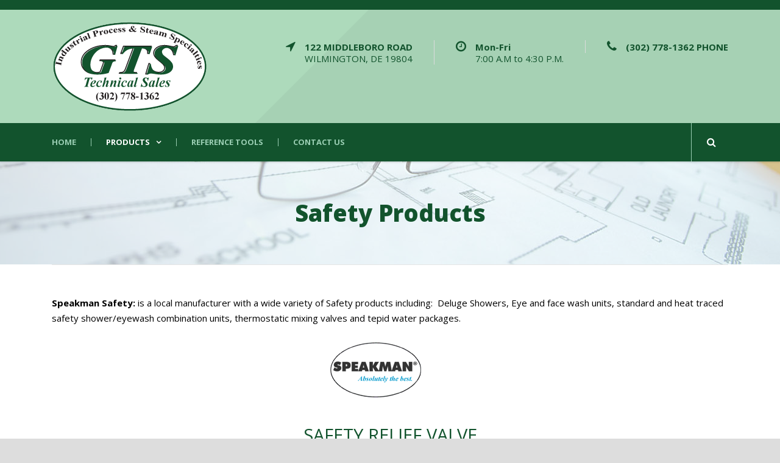

--- FILE ---
content_type: text/html; charset=UTF-8
request_url: http://gtstechsales.com/safety-products/
body_size: 35722
content:
<!DOCTYPE html>
<!--[if IE 7]><html class="ie ie7 ltie8 ltie9" lang="en-US"><![endif]-->
<!--[if IE 8]><html class="ie ie8 ltie9" lang="en-US"><![endif]-->
<!--[if !(IE 7) | !(IE 8)  ]><!-->
<html lang="en-US">
<!--<![endif]-->

<head>
	<meta charset="UTF-8" />
	<meta name="viewport" content="initial-scale=1.0" />	
		
	<link rel="pingback" href="http://gtstechsales.com/xmlrpc.php" />
	<title>Safety Products &#8211; GTS Technical Sales</title>
<link rel='dns-prefetch' href='//fonts.googleapis.com' />
<link rel='dns-prefetch' href='//s.w.org' />
<link rel="alternate" type="application/rss+xml" title="GTS Technical Sales &raquo; Feed" href="http://gtstechsales.com/feed/" />
<link rel="alternate" type="application/rss+xml" title="GTS Technical Sales &raquo; Comments Feed" href="http://gtstechsales.com/comments/feed/" />
<link rel="alternate" type="application/rss+xml" title="GTS Technical Sales &raquo; Safety Products Comments Feed" href="http://gtstechsales.com/safety-products/feed/" />
		<script type="text/javascript">
			window._wpemojiSettings = {"baseUrl":"https:\/\/s.w.org\/images\/core\/emoji\/11.2.0\/72x72\/","ext":".png","svgUrl":"https:\/\/s.w.org\/images\/core\/emoji\/11.2.0\/svg\/","svgExt":".svg","source":{"concatemoji":"http:\/\/gtstechsales.com\/wp-includes\/js\/wp-emoji-release.min.js?ver=554841680e0179153871db73d2f79650"}};
			!function(e,a,t){var n,r,o,i=a.createElement("canvas"),p=i.getContext&&i.getContext("2d");function s(e,t){var a=String.fromCharCode;p.clearRect(0,0,i.width,i.height),p.fillText(a.apply(this,e),0,0);e=i.toDataURL();return p.clearRect(0,0,i.width,i.height),p.fillText(a.apply(this,t),0,0),e===i.toDataURL()}function c(e){var t=a.createElement("script");t.src=e,t.defer=t.type="text/javascript",a.getElementsByTagName("head")[0].appendChild(t)}for(o=Array("flag","emoji"),t.supports={everything:!0,everythingExceptFlag:!0},r=0;r<o.length;r++)t.supports[o[r]]=function(e){if(!p||!p.fillText)return!1;switch(p.textBaseline="top",p.font="600 32px Arial",e){case"flag":return s([55356,56826,55356,56819],[55356,56826,8203,55356,56819])?!1:!s([55356,57332,56128,56423,56128,56418,56128,56421,56128,56430,56128,56423,56128,56447],[55356,57332,8203,56128,56423,8203,56128,56418,8203,56128,56421,8203,56128,56430,8203,56128,56423,8203,56128,56447]);case"emoji":return!s([55358,56760,9792,65039],[55358,56760,8203,9792,65039])}return!1}(o[r]),t.supports.everything=t.supports.everything&&t.supports[o[r]],"flag"!==o[r]&&(t.supports.everythingExceptFlag=t.supports.everythingExceptFlag&&t.supports[o[r]]);t.supports.everythingExceptFlag=t.supports.everythingExceptFlag&&!t.supports.flag,t.DOMReady=!1,t.readyCallback=function(){t.DOMReady=!0},t.supports.everything||(n=function(){t.readyCallback()},a.addEventListener?(a.addEventListener("DOMContentLoaded",n,!1),e.addEventListener("load",n,!1)):(e.attachEvent("onload",n),a.attachEvent("onreadystatechange",function(){"complete"===a.readyState&&t.readyCallback()})),(n=t.source||{}).concatemoji?c(n.concatemoji):n.wpemoji&&n.twemoji&&(c(n.twemoji),c(n.wpemoji)))}(window,document,window._wpemojiSettings);
		</script>
		<style type="text/css">
img.wp-smiley,
img.emoji {
	display: inline !important;
	border: none !important;
	box-shadow: none !important;
	height: 1em !important;
	width: 1em !important;
	margin: 0 .07em !important;
	vertical-align: -0.1em !important;
	background: none !important;
	padding: 0 !important;
}
</style>
	<link rel='stylesheet' id='wp-block-library-css'  href='http://gtstechsales.com/wp-includes/css/dist/block-library/style.min.css?ver=554841680e0179153871db73d2f79650' type='text/css' media='all' />
<link rel='stylesheet' id='contact-form-7-css'  href='http://gtstechsales.com/wp-content/plugins/contact-form-7/includes/css/styles.css?ver=4.9' type='text/css' media='all' />
<link rel='stylesheet' id='essential-grid-plugin-settings-css'  href='http://gtstechsales.com/wp-content/plugins/essential-grid/public/assets/css/settings.css?ver=2.0.9' type='text/css' media='all' />
<link rel='stylesheet' id='tp-open-sans-css'  href='http://fonts.googleapis.com/css?family=Open+Sans%3A300%2C400%2C600%2C700%2C800&#038;ver=554841680e0179153871db73d2f79650' type='text/css' media='all' />
<link rel='stylesheet' id='tp-raleway-css'  href='http://fonts.googleapis.com/css?family=Raleway%3A100%2C200%2C300%2C400%2C500%2C600%2C700%2C800%2C900&#038;ver=554841680e0179153871db73d2f79650' type='text/css' media='all' />
<link rel='stylesheet' id='tp-droid-serif-css'  href='http://fonts.googleapis.com/css?family=Droid+Serif%3A400%2C700&#038;ver=554841680e0179153871db73d2f79650' type='text/css' media='all' />
<link rel='stylesheet' id='rs-plugin-settings-css'  href='http://gtstechsales.com/wp-content/plugins/revslider/rs-plugin/css/settings.css?ver=4.6.93' type='text/css' media='all' />
<style id='rs-plugin-settings-inline-css' type='text/css'>
.tp-caption a{color:#ff7302;text-shadow:none;-webkit-transition:all 0.2s ease-out;-moz-transition:all 0.2s ease-out;-o-transition:all 0.2s ease-out;-ms-transition:all 0.2s ease-out}.tp-caption a:hover{color:#ffa902}.tp-caption a{color:#ff7302;text-shadow:none;-webkit-transition:all 0.2s ease-out;-moz-transition:all 0.2s ease-out;-o-transition:all 0.2s ease-out;-ms-transition:all 0.2s ease-out}.tp-caption a:hover{color:#ffa902}.tp-caption a{color:#ff7302;text-shadow:none;-webkit-transition:all 0.2s ease-out;-moz-transition:all 0.2s ease-out;-o-transition:all 0.2s ease-out;-ms-transition:all 0.2s ease-out}.tp-caption a:hover{color:#ffa902}.largeredbtn{font-family:"Raleway",sans-serif;font-weight:900;font-size:16px;line-height:60px;color:#fff !important;text-decoration:none;padding-left:40px;padding-right:80px;padding-top:22px;padding-bottom:22px;background:rgb(234,91,31); background:-moz-linear-gradient(top,rgba(234,91,31,1) 0%,rgba(227,58,12,1) 100%); background:-webkit-gradient(linear,left top,left bottom,color-stop(0%,rgba(234,91,31,1)),color-stop(100%,rgba(227,58,12,1))); background:-webkit-linear-gradient(top,rgba(234,91,31,1) 0%,rgba(227,58,12,1) 100%); background:-o-linear-gradient(top,rgba(234,91,31,1) 0%,rgba(227,58,12,1) 100%); background:-ms-linear-gradient(top,rgba(234,91,31,1) 0%,rgba(227,58,12,1) 100%); background:linear-gradient(to bottom,rgba(234,91,31,1) 0%,rgba(227,58,12,1) 100%); filter:progid:DXImageTransform.Microsoft.gradient( startColorstr='#ea5b1f',endColorstr='#e33a0c',GradientType=0 )}.largeredbtn:hover{background:rgb(227,58,12); background:-moz-linear-gradient(top,rgba(227,58,12,1) 0%,rgba(234,91,31,1) 100%); background:-webkit-gradient(linear,left top,left bottom,color-stop(0%,rgba(227,58,12,1)),color-stop(100%,rgba(234,91,31,1))); background:-webkit-linear-gradient(top,rgba(227,58,12,1) 0%,rgba(234,91,31,1) 100%); background:-o-linear-gradient(top,rgba(227,58,12,1) 0%,rgba(234,91,31,1) 100%); background:-ms-linear-gradient(top,rgba(227,58,12,1) 0%,rgba(234,91,31,1) 100%); background:linear-gradient(to bottom,rgba(227,58,12,1) 0%,rgba(234,91,31,1) 100%); filter:progid:DXImageTransform.Microsoft.gradient( startColorstr='#e33a0c',endColorstr='#ea5b1f',GradientType=0 )}.fullrounded img{-webkit-border-radius:400px;-moz-border-radius:400px;border-radius:400px}.tp-caption a{color:#ff7302;text-shadow:none;-webkit-transition:all 0.2s ease-out;-moz-transition:all 0.2s ease-out;-o-transition:all 0.2s ease-out;-ms-transition:all 0.2s ease-out}.tp-caption a:hover{color:#ffa902}.largeredbtn{font-family:"Raleway",sans-serif;font-weight:900;font-size:16px;line-height:60px;color:#fff !important;text-decoration:none;padding-left:40px;padding-right:80px;padding-top:22px;padding-bottom:22px;background:rgb(234,91,31); background:-moz-linear-gradient(top,rgba(234,91,31,1) 0%,rgba(227,58,12,1) 100%); background:-webkit-gradient(linear,left top,left bottom,color-stop(0%,rgba(234,91,31,1)),color-stop(100%,rgba(227,58,12,1))); background:-webkit-linear-gradient(top,rgba(234,91,31,1) 0%,rgba(227,58,12,1) 100%); background:-o-linear-gradient(top,rgba(234,91,31,1) 0%,rgba(227,58,12,1) 100%); background:-ms-linear-gradient(top,rgba(234,91,31,1) 0%,rgba(227,58,12,1) 100%); background:linear-gradient(to bottom,rgba(234,91,31,1) 0%,rgba(227,58,12,1) 100%); filter:progid:DXImageTransform.Microsoft.gradient( startColorstr='#ea5b1f',endColorstr='#e33a0c',GradientType=0 )}.largeredbtn:hover{background:rgb(227,58,12); background:-moz-linear-gradient(top,rgba(227,58,12,1) 0%,rgba(234,91,31,1) 100%); background:-webkit-gradient(linear,left top,left bottom,color-stop(0%,rgba(227,58,12,1)),color-stop(100%,rgba(234,91,31,1))); background:-webkit-linear-gradient(top,rgba(227,58,12,1) 0%,rgba(234,91,31,1) 100%); background:-o-linear-gradient(top,rgba(227,58,12,1) 0%,rgba(234,91,31,1) 100%); background:-ms-linear-gradient(top,rgba(227,58,12,1) 0%,rgba(234,91,31,1) 100%); background:linear-gradient(to bottom,rgba(227,58,12,1) 0%,rgba(234,91,31,1) 100%); filter:progid:DXImageTransform.Microsoft.gradient( startColorstr='#e33a0c',endColorstr='#ea5b1f',GradientType=0 )}.fullrounded img{-webkit-border-radius:400px;-moz-border-radius:400px;border-radius:400px}
</style>
<link rel='stylesheet' id='style-css'  href='http://gtstechsales.com/wp-content/themes/megaproject-v1-03/style.css?ver=554841680e0179153871db73d2f79650' type='text/css' media='all' />
<link rel='stylesheet' id='Open-Sans-google-font-css'  href='http://fonts.googleapis.com/css?family=Open+Sans%3A300%2C300italic%2Cregular%2Citalic%2C600%2C600italic%2C700%2C700italic%2C800%2C800italic&#038;subset=greek%2Ccyrillic-ext%2Ccyrillic%2Clatin%2Clatin-ext%2Cvietnamese%2Cgreek-ext&#038;ver=554841680e0179153871db73d2f79650' type='text/css' media='all' />
<link rel='stylesheet' id='superfish-css'  href='http://gtstechsales.com/wp-content/themes/megaproject-v1-03/plugins/superfish/css/superfish.css?ver=554841680e0179153871db73d2f79650' type='text/css' media='all' />
<link rel='stylesheet' id='dlmenu-css'  href='http://gtstechsales.com/wp-content/themes/megaproject-v1-03/plugins/dl-menu/component.css?ver=554841680e0179153871db73d2f79650' type='text/css' media='all' />
<link rel='stylesheet' id='font-awesome-css'  href='http://gtstechsales.com/wp-content/themes/megaproject-v1-03/plugins/font-awesome-new/css/font-awesome.min.css?ver=554841680e0179153871db73d2f79650' type='text/css' media='all' />
<link rel='stylesheet' id='jquery-fancybox-css'  href='http://gtstechsales.com/wp-content/themes/megaproject-v1-03/plugins/fancybox/jquery.fancybox.css?ver=554841680e0179153871db73d2f79650' type='text/css' media='all' />
<link rel='stylesheet' id='flexslider-css'  href='http://gtstechsales.com/wp-content/themes/megaproject-v1-03/plugins/flexslider/flexslider.css?ver=554841680e0179153871db73d2f79650' type='text/css' media='all' />
<link rel='stylesheet' id='style-responsive-css'  href='http://gtstechsales.com/wp-content/themes/megaproject-v1-03/stylesheet/style-responsive.css?ver=554841680e0179153871db73d2f79650' type='text/css' media='all' />
<link rel='stylesheet' id='style-custom-css'  href='http://gtstechsales.com/wp-content/themes/megaproject-v1-03/stylesheet/style-custom.css?ver=554841680e0179153871db73d2f79650' type='text/css' media='all' />
<link rel='stylesheet' id='newsletter-subscription-css'  href='http://gtstechsales.com/wp-content/plugins/newsletter/subscription/style.css?ver=5.0.3' type='text/css' media='all' />
<link rel='stylesheet' id='ms-main-css'  href='http://gtstechsales.com/wp-content/plugins/masterslider/public/assets/css/masterslider.main.css?ver=2.14.2' type='text/css' media='all' />
<link rel='stylesheet' id='ms-custom-css'  href='http://gtstechsales.com/wp-content/uploads/masterslider/custom.css?ver=3' type='text/css' media='all' />
<script type='text/javascript' src='http://gtstechsales.com/wp-includes/js/jquery/jquery.js?ver=1.12.4'></script>
<script type='text/javascript' src='http://gtstechsales.com/wp-includes/js/jquery/jquery-migrate.min.js?ver=1.4.1'></script>
<script type='text/javascript' src='http://gtstechsales.com/wp-content/plugins/essential-grid/public/assets/js/lightbox.js?ver=2.0.9'></script>
<script type='text/javascript' src='http://gtstechsales.com/wp-content/plugins/essential-grid/public/assets/js/jquery.themepunch.tools.min.js?ver=2.0.9'></script>
<script type='text/javascript' src='http://gtstechsales.com/wp-content/plugins/essential-grid/public/assets/js/jquery.themepunch.essential.min.js?ver=2.0.9'></script>
<script type='text/javascript' src='http://gtstechsales.com/wp-content/plugins/revslider/rs-plugin/js/jquery.themepunch.revolution.min.js?ver=4.6.93'></script>
<link rel='https://api.w.org/' href='http://gtstechsales.com/wp-json/' />
<link rel="EditURI" type="application/rsd+xml" title="RSD" href="http://gtstechsales.com/xmlrpc.php?rsd" />
<link rel="wlwmanifest" type="application/wlwmanifest+xml" href="http://gtstechsales.com/wp-includes/wlwmanifest.xml" /> 

<link rel="canonical" href="http://gtstechsales.com/safety-products/" />
<link rel='shortlink' href='http://gtstechsales.com/?p=5699' />
<link rel="alternate" type="application/json+oembed" href="http://gtstechsales.com/wp-json/oembed/1.0/embed?url=http%3A%2F%2Fgtstechsales.com%2Fsafety-products%2F" />
<link rel="alternate" type="text/xml+oembed" href="http://gtstechsales.com/wp-json/oembed/1.0/embed?url=http%3A%2F%2Fgtstechsales.com%2Fsafety-products%2F&#038;format=xml" />
<script>var ms_grabbing_curosr='http://gtstechsales.com/wp-content/plugins/masterslider/public/assets/css/common/grabbing.cur',ms_grab_curosr='http://gtstechsales.com/wp-content/plugins/masterslider/public/assets/css/common/grab.cur';</script>
<meta name="generator" content="MasterSlider 2.14.2 - Responsive Touch Image Slider" />
		<script type="text/javascript">
			jQuery(document).ready(function() {
				// CUSTOM AJAX CONTENT LOADING FUNCTION
				var ajaxRevslider = function(obj) {
				
					// obj.type : Post Type
					// obj.id : ID of Content to Load
					// obj.aspectratio : The Aspect Ratio of the Container / Media
					// obj.selector : The Container Selector where the Content of Ajax will be injected. It is done via the Essential Grid on Return of Content
					
					var content = "";

					data = {};
					
					data.action = 'revslider_ajax_call_front';
					data.client_action = 'get_slider_html';
					data.token = 'd68c8b5f7d';
					data.type = obj.type;
					data.id = obj.id;
					data.aspectratio = obj.aspectratio;
					
					// SYNC AJAX REQUEST
					jQuery.ajax({
						type:"post",
						url:"http://gtstechsales.com/wp-admin/admin-ajax.php",
						dataType: 'json',
						data:data,
						async:false,
						success: function(ret, textStatus, XMLHttpRequest) {
							if(ret.success == true)
								content = ret.data;								
						},
						error: function(e) {
							console.log(e);
						}
					});
					
					 // FIRST RETURN THE CONTENT WHEN IT IS LOADED !!
					 return content;						 
				};
				
				// CUSTOM AJAX FUNCTION TO REMOVE THE SLIDER
				var ajaxRemoveRevslider = function(obj) {
					return jQuery(obj.selector+" .rev_slider").revkill();
				};

				// EXTEND THE AJAX CONTENT LOADING TYPES WITH TYPE AND FUNCTION
				var extendessential = setInterval(function() {
					if (jQuery.fn.tpessential != undefined) {
						clearInterval(extendessential);
						if(typeof(jQuery.fn.tpessential.defaults) !== 'undefined') {
							jQuery.fn.tpessential.defaults.ajaxTypes.push({type:"revslider",func:ajaxRevslider,killfunc:ajaxRemoveRevslider,openAnimationSpeed:0.3});   
							// type:  Name of the Post to load via Ajax into the Essential Grid Ajax Container
							// func: the Function Name which is Called once the Item with the Post Type has been clicked
							// killfunc: function to kill in case the Ajax Window going to be removed (before Remove function !
							// openAnimationSpeed: how quick the Ajax Content window should be animated (default is 0.3)
						}
					}
				},30);
			});
		</script>
		<script type="text/javascript">
(function(url){
	if(/(?:Chrome\/26\.0\.1410\.63 Safari\/537\.31|WordfenceTestMonBot)/.test(navigator.userAgent)){ return; }
	var addEvent = function(evt, handler) {
		if (window.addEventListener) {
			document.addEventListener(evt, handler, false);
		} else if (window.attachEvent) {
			document.attachEvent('on' + evt, handler);
		}
	};
	var removeEvent = function(evt, handler) {
		if (window.removeEventListener) {
			document.removeEventListener(evt, handler, false);
		} else if (window.detachEvent) {
			document.detachEvent('on' + evt, handler);
		}
	};
	var evts = 'contextmenu dblclick drag dragend dragenter dragleave dragover dragstart drop keydown keypress keyup mousedown mousemove mouseout mouseover mouseup mousewheel scroll'.split(' ');
	var logHuman = function() {
		if (window.wfLogHumanRan) { return; }
		window.wfLogHumanRan = true;
		var wfscr = document.createElement('script');
		wfscr.type = 'text/javascript';
		wfscr.async = true;
		wfscr.src = url + '&r=' + Math.random();
		(document.getElementsByTagName('head')[0]||document.getElementsByTagName('body')[0]).appendChild(wfscr);
		for (var i = 0; i < evts.length; i++) {
			removeEvent(evts[i], logHuman);
		}
	};
	for (var i = 0; i < evts.length; i++) {
		addEvent(evts[i], logHuman);
	}
})('//gtstechsales.com/?wordfence_lh=1&hid=C1E2EFB723D866B54CD92CADE7518871');
</script><link rel="shortcut icon" href="http://gtstechsales.com/wp-content/uploads/2016/05/favicon.ico" type="image/x-icon" /><!-- load the script for older ie version -->
<!--[if lt IE 9]>
<script src="http://gtstechsales.com/wp-content/themes/megaproject-v1-03/javascript/html5.js" type="text/javascript"></script>
<script src="http://gtstechsales.com/wp-content/themes/megaproject-v1-03/plugins/easy-pie-chart/excanvas.js" type="text/javascript"></script>
<![endif]-->
</head>

<body class="page-template-default page page-id-5699 _masterslider _msp_version_2.14.2 header-style-1">
<div class="body-wrapper  float-menu" data-home="http://gtstechsales.com" >
		<!-- top navigation -->
		<div class="top-navigation-wrapper">
		<div class="top-navigation-container container">
			<div class="top-navigation-left">
							</div>
			<div class="top-navigation-right">
								<div class="top-social-wrapper">
					<div class="clear"></div>				</div>
			</div>
			<div class="clear"></div>
		</div>
	</div>
		
	
	<header class="gdlr-header-wrapper">
		<div class="gdlr-header-inner">
			<div class="gdlr-logo-wrapper">
				<div class="gdlr-logo-overlay"></div>
				<div class="gdlr-logo-container container">
					<!-- logo -->
					<div class="gdlr-logo">
						<a href="http://gtstechsales.com" >
							<img src="http://gtstechsales.com/wp-content/uploads/2014/04/GTS-logo.png" alt="" width="260" height="150" />						</a>
						<div class="gdlr-responsive-navigation dl-menuwrapper" id="gdlr-responsive-navigation" ><button class="dl-trigger">Open Menu</button><ul id="menu-menu-1" class="dl-menu gdlr-main-mobile-menu"><li id="menu-item-5714" class="menu-item menu-item-type-post_type menu-item-object-page menu-item-home menu-item-5714"><a href="http://gtstechsales.com/">Home</a></li>
<li id="menu-item-5771" class="menu-item menu-item-type-custom menu-item-object-custom current-menu-ancestor current-menu-parent menu-item-has-children menu-item-5771"><a href="#">Products</a>
<ul class="dl-submenu">
	<li id="menu-item-5969" class="menu-item menu-item-type-custom menu-item-object-custom menu-item-has-children menu-item-5969"><a href="#">Valves</a>
	<ul class="dl-submenu">
		<li id="menu-item-5789" class="menu-item menu-item-type-post_type menu-item-object-page menu-item-5789"><a href="http://gtstechsales.com/ball-valves/">Ball Valves</a></li>
		<li id="menu-item-5785" class="menu-item menu-item-type-post_type menu-item-object-page menu-item-5785"><a href="http://gtstechsales.com/gate-globe-check-valves/">Gate, Globe &#038; Check Valves</a></li>
		<li id="menu-item-5784" class="menu-item menu-item-type-post_type menu-item-object-page menu-item-5784"><a href="http://gtstechsales.com/check-valves/">Check Valves</a></li>
		<li id="menu-item-5786" class="menu-item menu-item-type-post_type menu-item-object-page menu-item-5786"><a href="http://gtstechsales.com/butterfly-valves/">Butterfly Valves</a></li>
		<li id="menu-item-5788" class="menu-item menu-item-type-post_type menu-item-object-page menu-item-5788"><a href="http://gtstechsales.com/plug-valves/">Plug Valves</a></li>
		<li id="menu-item-5787" class="menu-item menu-item-type-post_type menu-item-object-page menu-item-5787"><a href="http://gtstechsales.com/specialty-valves/">Specialty Valves</a></li>
	</ul>
</li>
	<li id="menu-item-5726" class="menu-item menu-item-type-post_type menu-item-object-page menu-item-5726"><a href="http://gtstechsales.com/valve-actuation/">Valve Actuation</a></li>
	<li id="menu-item-5719" class="menu-item menu-item-type-post_type menu-item-object-page menu-item-5719"><a href="http://gtstechsales.com/pipe-fittings-and-flanges/">Pipe, Fittings and Flanges</a></li>
	<li id="menu-item-5722" class="menu-item menu-item-type-post_type menu-item-object-page menu-item-5722"><a href="http://gtstechsales.com/steam-specialties/">Steam Specialties</a></li>
	<li id="menu-item-5717" class="menu-item menu-item-type-post_type menu-item-object-page menu-item-5717"><a href="http://gtstechsales.com/gauges-instrumentation/">Gauges &#038; Instrumentation</a></li>
	<li id="menu-item-5723" class="menu-item menu-item-type-post_type menu-item-object-page menu-item-5723"><a href="http://gtstechsales.com/strainers/">Strainers</a></li>
	<li id="menu-item-5716" class="menu-item menu-item-type-post_type menu-item-object-page menu-item-5716"><a href="http://gtstechsales.com/gasket-packing-expansion-joints/">Gasket, Packing &#038; Expansion Joints</a></li>
	<li id="menu-item-5721" class="menu-item menu-item-type-post_type menu-item-object-page current-menu-item page_item page-item-5699 current_page_item menu-item-5721"><a href="http://gtstechsales.com/safety-products/" aria-current="page">Safety Products</a></li>
	<li id="menu-item-5724" class="menu-item menu-item-type-post_type menu-item-object-page menu-item-5724"><a href="http://gtstechsales.com/supporting-products/">Supporting Products</a></li>
	<li id="menu-item-5968" class="menu-item menu-item-type-post_type menu-item-object-page menu-item-5968"><a href="http://gtstechsales.com/pumps/">Pumps</a></li>
</ul>
</li>
<li id="menu-item-5720" class="menu-item menu-item-type-post_type menu-item-object-page menu-item-5720"><a href="http://gtstechsales.com/reference-tools/">Reference Tools</a></li>
<li id="menu-item-5715" class="menu-item menu-item-type-post_type menu-item-object-page menu-item-5715"><a href="http://gtstechsales.com/contact-us/">Contact Us</a></li>
</ul></div>					</div>
											<div class="logo-right-area">
							<div class="header-block-area-wrapper" ><div class="header-block-area"><i class="header-block-icon fa fa-location-arrow"></i><div class="header-block-content"><div class="header-block-title" >122 MIDDLEBORO ROAD</div><div class="header-block-caption"> WILMINGTON, DE 19804</div></div></div><div class="header-block-area"><i class="header-block-icon fa fa-clock-o"></i><div class="header-block-content"><div class="header-block-title" >Mon-Fri</div><div class="header-block-caption"> 7:00 A.M to 4:30 P.M.</div></div></div><div class="header-block-area"><i class="header-block-icon fa fa-phone"></i><div class="header-block-content"><div class="header-block-title" >(302) 778-1362 PHONE</div><div class="header-block-caption"></div></div></div><div class="clear"></div></div>							<div class="clear"></div>
						</div>
										<div class="clear"></div>
				</div>
			</div>
			
			<!-- navigation -->
			<div id="gdlr-header-substitute" ></div><div class="gdlr-navigation-wrapper"><div class="gdlr-navigation-container container"><nav class="gdlr-navigation" id="gdlr-main-navigation" role="navigation"><ul id="menu-menu-2" class="sf-menu gdlr-main-menu"><li  class="menu-item menu-item-type-post_type menu-item-object-page menu-item-home menu-item-5714menu-item menu-item-type-post_type menu-item-object-page menu-item-home menu-item-5714 gdlr-normal-menu"><a href="http://gtstechsales.com/">Home</a></li>
<li  class="menu-item menu-item-type-custom menu-item-object-custom current-menu-ancestor current-menu-parent menu-item-has-children menu-item-5771menu-item menu-item-type-custom menu-item-object-custom current-menu-ancestor current-menu-parent menu-item-has-children menu-item-5771 gdlr-normal-menu"><a href="#" class="sf-with-ul-pre">Products</a>
<ul class="sub-menu">
	<li  class="menu-item menu-item-type-custom menu-item-object-custom menu-item-has-children menu-item-5969"><a href="#" class="sf-with-ul-pre">Valves</a>
	<ul class="sub-menu">
		<li  class="menu-item menu-item-type-post_type menu-item-object-page menu-item-5789"><a href="http://gtstechsales.com/ball-valves/">Ball Valves</a></li>
		<li  class="menu-item menu-item-type-post_type menu-item-object-page menu-item-5785"><a href="http://gtstechsales.com/gate-globe-check-valves/">Gate, Globe &#038; Check Valves</a></li>
		<li  class="menu-item menu-item-type-post_type menu-item-object-page menu-item-5784"><a href="http://gtstechsales.com/check-valves/">Check Valves</a></li>
		<li  class="menu-item menu-item-type-post_type menu-item-object-page menu-item-5786"><a href="http://gtstechsales.com/butterfly-valves/">Butterfly Valves</a></li>
		<li  class="menu-item menu-item-type-post_type menu-item-object-page menu-item-5788"><a href="http://gtstechsales.com/plug-valves/">Plug Valves</a></li>
		<li  class="menu-item menu-item-type-post_type menu-item-object-page menu-item-5787"><a href="http://gtstechsales.com/specialty-valves/">Specialty Valves</a></li>
	</ul>
</li>
	<li  class="menu-item menu-item-type-post_type menu-item-object-page menu-item-5726"><a href="http://gtstechsales.com/valve-actuation/">Valve Actuation</a></li>
	<li  class="menu-item menu-item-type-post_type menu-item-object-page menu-item-5719"><a href="http://gtstechsales.com/pipe-fittings-and-flanges/">Pipe, Fittings and Flanges</a></li>
	<li  class="menu-item menu-item-type-post_type menu-item-object-page menu-item-5722"><a href="http://gtstechsales.com/steam-specialties/">Steam Specialties</a></li>
	<li  class="menu-item menu-item-type-post_type menu-item-object-page menu-item-5717"><a href="http://gtstechsales.com/gauges-instrumentation/">Gauges &#038; Instrumentation</a></li>
	<li  class="menu-item menu-item-type-post_type menu-item-object-page menu-item-5723"><a href="http://gtstechsales.com/strainers/">Strainers</a></li>
	<li  class="menu-item menu-item-type-post_type menu-item-object-page menu-item-5716"><a href="http://gtstechsales.com/gasket-packing-expansion-joints/">Gasket, Packing &#038; Expansion Joints</a></li>
	<li  class="menu-item menu-item-type-post_type menu-item-object-page current-menu-item page_item page-item-5699 current_page_item menu-item-5721"><a href="http://gtstechsales.com/safety-products/">Safety Products</a></li>
	<li  class="menu-item menu-item-type-post_type menu-item-object-page menu-item-5724"><a href="http://gtstechsales.com/supporting-products/">Supporting Products</a></li>
	<li  class="menu-item menu-item-type-post_type menu-item-object-page menu-item-5968"><a href="http://gtstechsales.com/pumps/">Pumps</a></li>
</ul>
</li>
<li  class="menu-item menu-item-type-post_type menu-item-object-page menu-item-5720menu-item menu-item-type-post_type menu-item-object-page menu-item-5720 gdlr-normal-menu"><a href="http://gtstechsales.com/reference-tools/">Reference Tools</a></li>
<li  class="menu-item menu-item-type-post_type menu-item-object-page menu-item-5715menu-item menu-item-type-post_type menu-item-object-page menu-item-5715 gdlr-normal-menu"><a href="http://gtstechsales.com/contact-us/">Contact Us</a></li>
</ul><i class="icon-search fa fa-search gdlr-menu-search-button" id="gdlr-menu-search-button" ></i>
<div class="gdlr-menu-search" id="gdlr-menu-search">
	<form method="get" id="searchform" action="http://gtstechsales.com/">
				<div class="search-text">
			<input type="text" value="Type Keywords" name="s" autocomplete="off" data-default="Type Keywords" />
		</div>
		<input type="submit" value="" />
		<div class="clear"></div>
	</form>	
</div>	
</nav><div class="clear"></div></div></div>			<div class="clear"></div>
		</div>
	</header>
	


	
				<div class="gdlr-page-title-wrapper"  >
			<div class="gdlr-page-title-overlay"></div>
			<div class="gdlr-page-title-container container" >
				<h1 class="gdlr-page-title">Safety Products</h1>
							</div>	
		</div>	
		<!-- is search -->	<div class="content-wrapper">
	<div class="gdlr-content">

		<!-- Above Sidebar Section-->
						
		<!-- Sidebar With Content Section-->
		<div class="with-sidebar-wrapper"><section id="content-section-1" ><div class="section-container container"><div class="clear"></div><div class="gdlr-item gdlr-divider-item"  ><div class="gdlr-divider " ></div></div><div class="clear"></div><div class="clear"></div><div class="gdlr-item gdlr-content-item" ><p><strong>Speakman Safety:</strong> is a local manufacturer with a wide variety of Safety products including:  Deluge Showers, Eye and face wash units, standard and heat traced safety shower/eyewash combination units, thermostatic mixing valves and tepid water packages.</p>
</div><div class="clear"></div><div class="one-fifth column" ></div><div class="one-fifth column" ></div><div class="one-fifth column" ><div class="gdlr-item gdlr-content-item" ><p><a href="http://www.speakmancompany.com/products/list/Safety"><img class=" size-full wp-image-5945 alignnone" src="http://gtstechsales.com/wp-content/uploads/2015/05/Speakman-logo.png" alt="Speakman-logo" width="151" height="95" /></a></p>
</div></div><div class="one-fifth column" ></div><div class="one-fifth column" ></div><div class="clear"></div><div class="clear"></div><div class="gdlr-item gdlr-content-item" ><h3 style="text-align: center;">SAFETY RELIEF VALVE</h3>
<p><em><strong>Kunkle</strong></em><strong> Valve</strong> is a leading manufacturer of quality safety and relief valve products for industrial and commercial applications, including steam, air, liquid, cryogenic, and nonhazardous gas applications.</p>
</div><div class="clear"></div><div class="three columns" ></div><div class="three columns" ><div class="gdlr-item gdlr-content-item" ><p><a href="http://kunklevalve.pentair.com/"><img class="size-full wp-image-5946 aligncenter" src="http://gtstechsales.com/wp-content/uploads/2015/05/PENTAIR-logo.png" alt="PENTAIR-logo" width="151" height="95" /></a></p>
</div></div><div class="three columns" ><div class="gdlr-item gdlr-content-item" ><p><a href="http://www.thermomegatech.com/"><img class="size-full wp-image-5947 aligncenter" src="http://gtstechsales.com/wp-content/uploads/2015/05/ThermOmegaTech-logo1.png" alt="ThermOmegaTech-logo" width="151" height="95" /></a></p>
</div></div><div class="three columns" ></div><div class="clear"></div><div class="clear"></div><div class="gdlr-item gdlr-content-item" ><h3 style="text-align: center;">Backflow Preventers</h3>
</div><div class="clear"></div><div class="three columns" ></div><div class="three columns" ><div class="gdlr-item gdlr-content-item" ><p><a href="http://www.watts.com/default.asp"><img class="size-full wp-image-5948 aligncenter" src="http://gtstechsales.com/wp-content/uploads/2015/05/watts-logo.png" alt="watts-logo" width="151" height="95" /></a></p>
</div></div><div class="three columns" ><div class="gdlr-item gdlr-content-item" ><p><a href="http://www.apollovalves.com/backflow"><img class="size-full wp-image-5816 aligncenter" src="http://gtstechsales.com/wp-content/uploads/2015/05/Apollo.png" alt="Apollo" width="151" height="95" /></a></p>
</div></div><div class="three columns" ></div><div class="clear"></div></div></section></div>
		
		<!-- Below Sidebar Section-->
		
		
	</div><!-- gdlr-content -->
		<div class="clear" ></div>
	</div><!-- content wrapper -->

		
	<footer class="footer-wrapper" >
				
				<div class="copyright-wrapper">
			<div class="copyright-container container">
				<div class="copyright-left">
					Copyright 2024 - All Rights Reserved				</div>
				<div class="copyright-right">
									</div>
				<div class="clear"></div>
			</div>
		</div>
			</footer>
	</div> <!-- body-wrapper -->
<script type="text/javascript"></script><script type='text/javascript'>
/* <![CDATA[ */
var wpcf7 = {"apiSettings":{"root":"http:\/\/gtstechsales.com\/wp-json\/contact-form-7\/v1","namespace":"contact-form-7\/v1"},"recaptcha":{"messages":{"empty":"Please verify that you are not a robot."}}};
/* ]]> */
</script>
<script type='text/javascript' src='http://gtstechsales.com/wp-content/plugins/contact-form-7/includes/js/scripts.js?ver=4.9'></script>
<script type='text/javascript' src='http://gtstechsales.com/wp-content/themes/megaproject-v1-03/plugins/superfish/js/superfish.js?ver=1.0'></script>
<script type='text/javascript' src='http://gtstechsales.com/wp-includes/js/hoverIntent.min.js?ver=1.8.1'></script>
<script type='text/javascript' src='http://gtstechsales.com/wp-content/themes/megaproject-v1-03/plugins/dl-menu/modernizr.custom.js?ver=1.0'></script>
<script type='text/javascript' src='http://gtstechsales.com/wp-content/themes/megaproject-v1-03/plugins/dl-menu/jquery.dlmenu.js?ver=1.0'></script>
<script type='text/javascript' src='http://gtstechsales.com/wp-content/themes/megaproject-v1-03/plugins/jquery.easing.js?ver=1.0'></script>
<script type='text/javascript' src='http://gtstechsales.com/wp-content/themes/megaproject-v1-03/plugins/fancybox/jquery.fancybox.pack.js?ver=1.0'></script>
<script type='text/javascript' src='http://gtstechsales.com/wp-content/themes/megaproject-v1-03/plugins/fancybox/helpers/jquery.fancybox-media.js?ver=1.0'></script>
<script type='text/javascript' src='http://gtstechsales.com/wp-content/themes/megaproject-v1-03/plugins/fancybox/helpers/jquery.fancybox-thumbs.js?ver=1.0'></script>
<script type='text/javascript' src='http://gtstechsales.com/wp-content/themes/megaproject-v1-03/plugins/flexslider/jquery.flexslider.js?ver=1.0'></script>
<script type='text/javascript' src='http://gtstechsales.com/wp-content/themes/megaproject-v1-03/javascript/gdlr-script.js?ver=1.0'></script>
<script type='text/javascript' src='http://gtstechsales.com/wp-includes/js/comment-reply.min.js?ver=554841680e0179153871db73d2f79650'></script>
<script type='text/javascript' src='http://maps.google.com/maps/api/js?libraries=geometry%2Cplaces%2Cweather%2Cpanoramio%2Cdrawing&#038;language=en&#038;ver=554841680e0179153871db73d2f79650'></script>
<script type='text/javascript'>
/* <![CDATA[ */
var wpgmp_local = {"all_location":"All","show_locations":"Show Locations","sort_by":"Sort by","wpgmp_not_working":"not working...","place_icon_url":"http:\/\/gtstechsales.com\/wp-content\/plugins\/wp-google-map-plugin\/assets\/images\/icons\/"};
/* ]]> */
</script>
<script type='text/javascript' src='http://gtstechsales.com/wp-content/plugins/wp-google-map-plugin/assets/js/maps.js?ver=2.3.4'></script>
<script type='text/javascript'>
/* <![CDATA[ */
var newsletter = {"messages":{"email_error":"The email is not correct","name_error":"The name is not correct","surname_error":"The last name is not correct","privacy_error":"You must accept the privacy statement"},"profile_max":"20"};
/* ]]> */
</script>
<script type='text/javascript' src='http://gtstechsales.com/wp-content/plugins/newsletter/subscription/validate.js?ver=5.0.3'></script>
<script type='text/javascript' src='http://gtstechsales.com/wp-includes/js/wp-embed.min.js?ver=554841680e0179153871db73d2f79650'></script>
</body>
</html>